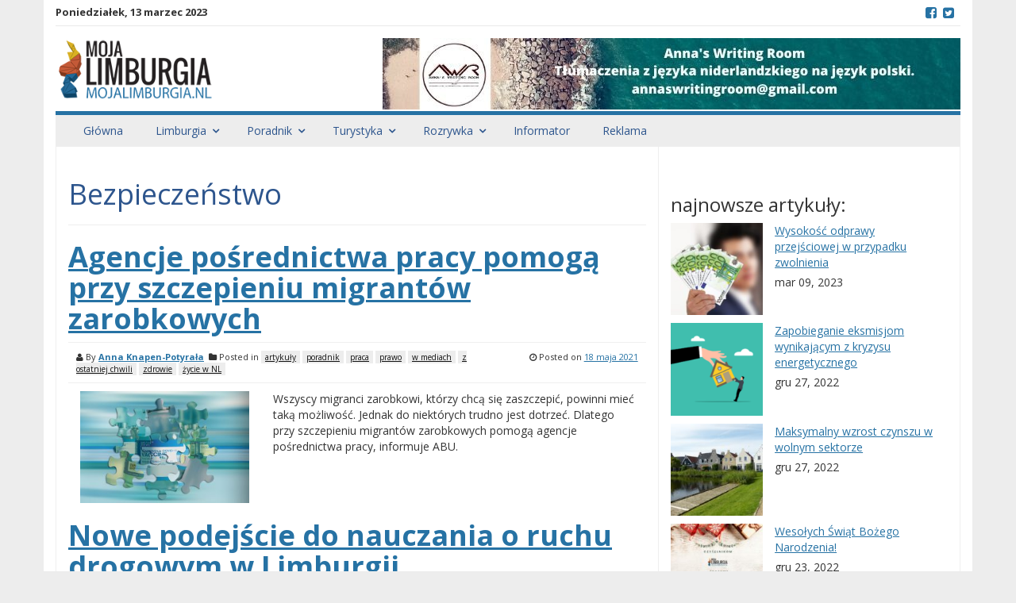

--- FILE ---
content_type: text/html; charset=UTF-8
request_url: https://mojalimburgia.nl/tag/bezpieczenstwo/
body_size: 13814
content:
<!DOCTYPE html>
<html lang="pl-PL"
xmlns:fb="http://ogp.me/ns/fb#">
<head>
<meta charset="UTF-8">
<meta name="viewport" content="width=device-width, initial-scale=1">
<link rel="profile" href="http://gmpg.org/xfn/11">
<link rel="pingback" href="https://mojalimburgia.nl/xmlrpc.php">
<meta name='robots' content='index, follow, max-image-preview:large, max-snippet:-1, max-video-preview:-1' />
<!-- This site is optimized with the Yoast SEO plugin v20.2.1 - https://yoast.com/wordpress/plugins/seo/ -->
<title>bezpieczeństwo - Moja Limburgia</title>
<link rel="canonical" href="https://mojalimburgia.nl/tag/bezpieczenstwo/" />
<meta property="og:locale" content="pl_PL" />
<meta property="og:type" content="article" />
<meta property="og:title" content="bezpieczeństwo - Moja Limburgia" />
<meta property="og:url" content="https://mojalimburgia.nl/tag/bezpieczenstwo/" />
<meta property="og:site_name" content="Moja Limburgia" />
<meta property="og:image" content="https://mojalimburgia.nl/wp-content/uploads/2017/12/limburgiaFB.jpg" />
<meta property="og:image:width" content="300" />
<meta property="og:image:height" content="300" />
<meta property="og:image:type" content="image/jpeg" />
<meta name="twitter:card" content="summary_large_image" />
<meta name="twitter:site" content="@mojalimburgia" />
<script type="application/ld+json" class="yoast-schema-graph">{"@context":"https://schema.org","@graph":[{"@type":"CollectionPage","@id":"https://mojalimburgia.nl/tag/bezpieczenstwo/","url":"https://mojalimburgia.nl/tag/bezpieczenstwo/","name":"bezpieczeństwo - Moja Limburgia","isPartOf":{"@id":"https://mojalimburgia.nl/#website"},"primaryImageOfPage":{"@id":"https://mojalimburgia.nl/tag/bezpieczenstwo/#primaryimage"},"image":{"@id":"https://mojalimburgia.nl/tag/bezpieczenstwo/#primaryimage"},"thumbnailUrl":"https://mojalimburgia.nl/wp-content/uploads/2021/05/vaccine-6109178_1920.jpg","breadcrumb":{"@id":"https://mojalimburgia.nl/tag/bezpieczenstwo/#breadcrumb"},"inLanguage":"pl-PL"},{"@type":"ImageObject","inLanguage":"pl-PL","@id":"https://mojalimburgia.nl/tag/bezpieczenstwo/#primaryimage","url":"https://mojalimburgia.nl/wp-content/uploads/2021/05/vaccine-6109178_1920.jpg","contentUrl":"https://mojalimburgia.nl/wp-content/uploads/2021/05/vaccine-6109178_1920.jpg","width":1920,"height":1278},{"@type":"BreadcrumbList","@id":"https://mojalimburgia.nl/tag/bezpieczenstwo/#breadcrumb","itemListElement":[{"@type":"ListItem","position":1,"name":"Strona główna","item":"https://mojalimburgia.nl/"},{"@type":"ListItem","position":2,"name":"bezpieczeństwo"}]},{"@type":"WebSite","@id":"https://mojalimburgia.nl/#website","url":"https://mojalimburgia.nl/","name":"Moja Limburgia","description":"Polska strona Limburgii","publisher":{"@id":"https://mojalimburgia.nl/#organization"},"potentialAction":[{"@type":"SearchAction","target":{"@type":"EntryPoint","urlTemplate":"https://mojalimburgia.nl/?s={search_term_string}"},"query-input":"required name=search_term_string"}],"inLanguage":"pl-PL"},{"@type":"Organization","@id":"https://mojalimburgia.nl/#organization","name":"Moja Limburgia","url":"https://mojalimburgia.nl/","logo":{"@type":"ImageObject","inLanguage":"pl-PL","@id":"https://mojalimburgia.nl/#/schema/logo/image/","url":"https://mojalimburgia.nl/wp-content/uploads/2017/12/limburgiaLogo.png","contentUrl":"https://mojalimburgia.nl/wp-content/uploads/2017/12/limburgiaLogo.png","width":240,"height":92,"caption":"Moja Limburgia"},"image":{"@id":"https://mojalimburgia.nl/#/schema/logo/image/"},"sameAs":["https://www.facebook.com/MojaLimburgia/","https://twitter.com/mojalimburgia"]}]}</script>
<!-- / Yoast SEO plugin. -->
<link rel='dns-prefetch' href='//ws.sharethis.com' />
<link rel='dns-prefetch' href='//fonts.googleapis.com' />
<link rel="alternate" type="application/rss+xml" title="Moja Limburgia &raquo; Kanał z wpisami" href="https://mojalimburgia.nl/feed/" />
<link rel="alternate" type="application/rss+xml" title="Moja Limburgia &raquo; Kanał z komentarzami" href="https://mojalimburgia.nl/comments/feed/" />
<link rel="alternate" type="application/rss+xml" title="Moja Limburgia &raquo; Kanał z wpisami otagowanymi jako bezpieczeństwo" href="https://mojalimburgia.nl/tag/bezpieczenstwo/feed/" />
<!-- This site uses the Google Analytics by MonsterInsights plugin v8.12.1 - Using Analytics tracking - https://www.monsterinsights.com/ -->
<script
src="//www.googletagmanager.com/gtag/js?id=UA-152852604-1"  data-cfasync="false" data-wpfc-render="false" type="text/javascript" async></script>
<script data-cfasync="false" data-wpfc-render="false" type="text/javascript">
var mi_version = '8.12.1';
var mi_track_user = true;
var mi_no_track_reason = '';
var disableStrs = [
'ga-disable-UA-152852604-1',
];
/* Function to detect opted out users */
function __gtagTrackerIsOptedOut() {
for (var index = 0; index < disableStrs.length; index++) {
if (document.cookie.indexOf(disableStrs[index] + '=true') > -1) {
return true;
}
}
return false;
}
/* Disable tracking if the opt-out cookie exists. */
if (__gtagTrackerIsOptedOut()) {
for (var index = 0; index < disableStrs.length; index++) {
window[disableStrs[index]] = true;
}
}
/* Opt-out function */
function __gtagTrackerOptout() {
for (var index = 0; index < disableStrs.length; index++) {
document.cookie = disableStrs[index] + '=true; expires=Thu, 31 Dec 2099 23:59:59 UTC; path=/';
window[disableStrs[index]] = true;
}
}
if ('undefined' === typeof gaOptout) {
function gaOptout() {
__gtagTrackerOptout();
}
}
window.dataLayer = window.dataLayer || [];
window.MonsterInsightsDualTracker = {
helpers: {},
trackers: {},
};
if (mi_track_user) {
function __gtagDataLayer() {
dataLayer.push(arguments);
}
function __gtagTracker(type, name, parameters) {
if (!parameters) {
parameters = {};
}
if (parameters.send_to) {
__gtagDataLayer.apply(null, arguments);
return;
}
if (type === 'event') {
parameters.send_to = monsterinsights_frontend.ua;
__gtagDataLayer(type, name, parameters);
} else {
__gtagDataLayer.apply(null, arguments);
}
}
__gtagTracker('js', new Date());
__gtagTracker('set', {
'developer_id.dZGIzZG': true,
});
__gtagTracker('config', 'UA-152852604-1', {"forceSSL":"true"} );
window.gtag = __gtagTracker;										(function () {
/* https://developers.google.com/analytics/devguides/collection/analyticsjs/ */
/* ga and __gaTracker compatibility shim. */
var noopfn = function () {
return null;
};
var newtracker = function () {
return new Tracker();
};
var Tracker = function () {
return null;
};
var p = Tracker.prototype;
p.get = noopfn;
p.set = noopfn;
p.send = function () {
var args = Array.prototype.slice.call(arguments);
args.unshift('send');
__gaTracker.apply(null, args);
};
var __gaTracker = function () {
var len = arguments.length;
if (len === 0) {
return;
}
var f = arguments[len - 1];
if (typeof f !== 'object' || f === null || typeof f.hitCallback !== 'function') {
if ('send' === arguments[0]) {
var hitConverted, hitObject = false, action;
if ('event' === arguments[1]) {
if ('undefined' !== typeof arguments[3]) {
hitObject = {
'eventAction': arguments[3],
'eventCategory': arguments[2],
'eventLabel': arguments[4],
'value': arguments[5] ? arguments[5] : 1,
}
}
}
if ('pageview' === arguments[1]) {
if ('undefined' !== typeof arguments[2]) {
hitObject = {
'eventAction': 'page_view',
'page_path': arguments[2],
}
}
}
if (typeof arguments[2] === 'object') {
hitObject = arguments[2];
}
if (typeof arguments[5] === 'object') {
Object.assign(hitObject, arguments[5]);
}
if ('undefined' !== typeof arguments[1].hitType) {
hitObject = arguments[1];
if ('pageview' === hitObject.hitType) {
hitObject.eventAction = 'page_view';
}
}
if (hitObject) {
action = 'timing' === arguments[1].hitType ? 'timing_complete' : hitObject.eventAction;
hitConverted = mapArgs(hitObject);
__gtagTracker('event', action, hitConverted);
}
}
return;
}
function mapArgs(args) {
var arg, hit = {};
var gaMap = {
'eventCategory': 'event_category',
'eventAction': 'event_action',
'eventLabel': 'event_label',
'eventValue': 'event_value',
'nonInteraction': 'non_interaction',
'timingCategory': 'event_category',
'timingVar': 'name',
'timingValue': 'value',
'timingLabel': 'event_label',
'page': 'page_path',
'location': 'page_location',
'title': 'page_title',
};
for (arg in args) {
if (!(!args.hasOwnProperty(arg) || !gaMap.hasOwnProperty(arg))) {
hit[gaMap[arg]] = args[arg];
} else {
hit[arg] = args[arg];
}
}
return hit;
}
try {
f.hitCallback();
} catch (ex) {
}
};
__gaTracker.create = newtracker;
__gaTracker.getByName = newtracker;
__gaTracker.getAll = function () {
return [];
};
__gaTracker.remove = noopfn;
__gaTracker.loaded = true;
window['__gaTracker'] = __gaTracker;
})();
} else {
console.log("");
(function () {
function __gtagTracker() {
return null;
}
window['__gtagTracker'] = __gtagTracker;
window['gtag'] = __gtagTracker;
})();
}
</script>
<!-- / Google Analytics by MonsterInsights -->
<script type="text/javascript">
window._wpemojiSettings = {"baseUrl":"https:\/\/s.w.org\/images\/core\/emoji\/14.0.0\/72x72\/","ext":".png","svgUrl":"https:\/\/s.w.org\/images\/core\/emoji\/14.0.0\/svg\/","svgExt":".svg","source":{"concatemoji":"https:\/\/mojalimburgia.nl\/wp-includes\/js\/wp-emoji-release.min.js?ver=6.1.1"}};
/*! This file is auto-generated */
!function(e,a,t){var n,r,o,i=a.createElement("canvas"),p=i.getContext&&i.getContext("2d");function s(e,t){var a=String.fromCharCode,e=(p.clearRect(0,0,i.width,i.height),p.fillText(a.apply(this,e),0,0),i.toDataURL());return p.clearRect(0,0,i.width,i.height),p.fillText(a.apply(this,t),0,0),e===i.toDataURL()}function c(e){var t=a.createElement("script");t.src=e,t.defer=t.type="text/javascript",a.getElementsByTagName("head")[0].appendChild(t)}for(o=Array("flag","emoji"),t.supports={everything:!0,everythingExceptFlag:!0},r=0;r<o.length;r++)t.supports[o[r]]=function(e){if(p&&p.fillText)switch(p.textBaseline="top",p.font="600 32px Arial",e){case"flag":return s([127987,65039,8205,9895,65039],[127987,65039,8203,9895,65039])?!1:!s([55356,56826,55356,56819],[55356,56826,8203,55356,56819])&&!s([55356,57332,56128,56423,56128,56418,56128,56421,56128,56430,56128,56423,56128,56447],[55356,57332,8203,56128,56423,8203,56128,56418,8203,56128,56421,8203,56128,56430,8203,56128,56423,8203,56128,56447]);case"emoji":return!s([129777,127995,8205,129778,127999],[129777,127995,8203,129778,127999])}return!1}(o[r]),t.supports.everything=t.supports.everything&&t.supports[o[r]],"flag"!==o[r]&&(t.supports.everythingExceptFlag=t.supports.everythingExceptFlag&&t.supports[o[r]]);t.supports.everythingExceptFlag=t.supports.everythingExceptFlag&&!t.supports.flag,t.DOMReady=!1,t.readyCallback=function(){t.DOMReady=!0},t.supports.everything||(n=function(){t.readyCallback()},a.addEventListener?(a.addEventListener("DOMContentLoaded",n,!1),e.addEventListener("load",n,!1)):(e.attachEvent("onload",n),a.attachEvent("onreadystatechange",function(){"complete"===a.readyState&&t.readyCallback()})),(e=t.source||{}).concatemoji?c(e.concatemoji):e.wpemoji&&e.twemoji&&(c(e.twemoji),c(e.wpemoji)))}(window,document,window._wpemojiSettings);
</script>
<!-- mojalimburgia.nl is managing ads with Advanced Ads --><script data-wpfc-render="false" id="mojal-ready">
window.advanced_ads_ready=function(e,a){a=a||"complete";var d=function(e){return"interactive"===a?"loading"!==e:"complete"===e};d(document.readyState)?e():document.addEventListener("readystatechange",(function(a){d(a.target.readyState)&&e()}),{once:"interactive"===a})},window.advanced_ads_ready_queue=window.advanced_ads_ready_queue||[];		</script>
<style type="text/css">
img.wp-smiley,
img.emoji {
display: inline !important;
border: none !important;
box-shadow: none !important;
height: 1em !important;
width: 1em !important;
margin: 0 0.07em !important;
vertical-align: -0.1em !important;
background: none !important;
padding: 0 !important;
}
</style>
<!-- <link rel='stylesheet' id='wp-block-library-css' href='https://mojalimburgia.nl/wp-includes/css/dist/block-library/style.min.css?ver=6.1.1' type='text/css' media='all' /> -->
<!-- <link rel='stylesheet' id='classic-theme-styles-css' href='https://mojalimburgia.nl/wp-includes/css/classic-themes.min.css?ver=1' type='text/css' media='all' /> -->
<link rel="stylesheet" type="text/css" href="//mojalimburgia.nl/wp-content/cache/wpfc-minified/lkyfccd9/c3y65.css" media="all"/>
<style id='global-styles-inline-css' type='text/css'>
body{--wp--preset--color--black: #000000;--wp--preset--color--cyan-bluish-gray: #abb8c3;--wp--preset--color--white: #ffffff;--wp--preset--color--pale-pink: #f78da7;--wp--preset--color--vivid-red: #cf2e2e;--wp--preset--color--luminous-vivid-orange: #ff6900;--wp--preset--color--luminous-vivid-amber: #fcb900;--wp--preset--color--light-green-cyan: #7bdcb5;--wp--preset--color--vivid-green-cyan: #00d084;--wp--preset--color--pale-cyan-blue: #8ed1fc;--wp--preset--color--vivid-cyan-blue: #0693e3;--wp--preset--color--vivid-purple: #9b51e0;--wp--preset--gradient--vivid-cyan-blue-to-vivid-purple: linear-gradient(135deg,rgba(6,147,227,1) 0%,rgb(155,81,224) 100%);--wp--preset--gradient--light-green-cyan-to-vivid-green-cyan: linear-gradient(135deg,rgb(122,220,180) 0%,rgb(0,208,130) 100%);--wp--preset--gradient--luminous-vivid-amber-to-luminous-vivid-orange: linear-gradient(135deg,rgba(252,185,0,1) 0%,rgba(255,105,0,1) 100%);--wp--preset--gradient--luminous-vivid-orange-to-vivid-red: linear-gradient(135deg,rgba(255,105,0,1) 0%,rgb(207,46,46) 100%);--wp--preset--gradient--very-light-gray-to-cyan-bluish-gray: linear-gradient(135deg,rgb(238,238,238) 0%,rgb(169,184,195) 100%);--wp--preset--gradient--cool-to-warm-spectrum: linear-gradient(135deg,rgb(74,234,220) 0%,rgb(151,120,209) 20%,rgb(207,42,186) 40%,rgb(238,44,130) 60%,rgb(251,105,98) 80%,rgb(254,248,76) 100%);--wp--preset--gradient--blush-light-purple: linear-gradient(135deg,rgb(255,206,236) 0%,rgb(152,150,240) 100%);--wp--preset--gradient--blush-bordeaux: linear-gradient(135deg,rgb(254,205,165) 0%,rgb(254,45,45) 50%,rgb(107,0,62) 100%);--wp--preset--gradient--luminous-dusk: linear-gradient(135deg,rgb(255,203,112) 0%,rgb(199,81,192) 50%,rgb(65,88,208) 100%);--wp--preset--gradient--pale-ocean: linear-gradient(135deg,rgb(255,245,203) 0%,rgb(182,227,212) 50%,rgb(51,167,181) 100%);--wp--preset--gradient--electric-grass: linear-gradient(135deg,rgb(202,248,128) 0%,rgb(113,206,126) 100%);--wp--preset--gradient--midnight: linear-gradient(135deg,rgb(2,3,129) 0%,rgb(40,116,252) 100%);--wp--preset--duotone--dark-grayscale: url('#wp-duotone-dark-grayscale');--wp--preset--duotone--grayscale: url('#wp-duotone-grayscale');--wp--preset--duotone--purple-yellow: url('#wp-duotone-purple-yellow');--wp--preset--duotone--blue-red: url('#wp-duotone-blue-red');--wp--preset--duotone--midnight: url('#wp-duotone-midnight');--wp--preset--duotone--magenta-yellow: url('#wp-duotone-magenta-yellow');--wp--preset--duotone--purple-green: url('#wp-duotone-purple-green');--wp--preset--duotone--blue-orange: url('#wp-duotone-blue-orange');--wp--preset--font-size--small: 13px;--wp--preset--font-size--medium: 20px;--wp--preset--font-size--large: 36px;--wp--preset--font-size--x-large: 42px;--wp--preset--spacing--20: 0.44rem;--wp--preset--spacing--30: 0.67rem;--wp--preset--spacing--40: 1rem;--wp--preset--spacing--50: 1.5rem;--wp--preset--spacing--60: 2.25rem;--wp--preset--spacing--70: 3.38rem;--wp--preset--spacing--80: 5.06rem;}:where(.is-layout-flex){gap: 0.5em;}body .is-layout-flow > .alignleft{float: left;margin-inline-start: 0;margin-inline-end: 2em;}body .is-layout-flow > .alignright{float: right;margin-inline-start: 2em;margin-inline-end: 0;}body .is-layout-flow > .aligncenter{margin-left: auto !important;margin-right: auto !important;}body .is-layout-constrained > .alignleft{float: left;margin-inline-start: 0;margin-inline-end: 2em;}body .is-layout-constrained > .alignright{float: right;margin-inline-start: 2em;margin-inline-end: 0;}body .is-layout-constrained > .aligncenter{margin-left: auto !important;margin-right: auto !important;}body .is-layout-constrained > :where(:not(.alignleft):not(.alignright):not(.alignfull)){max-width: var(--wp--style--global--content-size);margin-left: auto !important;margin-right: auto !important;}body .is-layout-constrained > .alignwide{max-width: var(--wp--style--global--wide-size);}body .is-layout-flex{display: flex;}body .is-layout-flex{flex-wrap: wrap;align-items: center;}body .is-layout-flex > *{margin: 0;}:where(.wp-block-columns.is-layout-flex){gap: 2em;}.has-black-color{color: var(--wp--preset--color--black) !important;}.has-cyan-bluish-gray-color{color: var(--wp--preset--color--cyan-bluish-gray) !important;}.has-white-color{color: var(--wp--preset--color--white) !important;}.has-pale-pink-color{color: var(--wp--preset--color--pale-pink) !important;}.has-vivid-red-color{color: var(--wp--preset--color--vivid-red) !important;}.has-luminous-vivid-orange-color{color: var(--wp--preset--color--luminous-vivid-orange) !important;}.has-luminous-vivid-amber-color{color: var(--wp--preset--color--luminous-vivid-amber) !important;}.has-light-green-cyan-color{color: var(--wp--preset--color--light-green-cyan) !important;}.has-vivid-green-cyan-color{color: var(--wp--preset--color--vivid-green-cyan) !important;}.has-pale-cyan-blue-color{color: var(--wp--preset--color--pale-cyan-blue) !important;}.has-vivid-cyan-blue-color{color: var(--wp--preset--color--vivid-cyan-blue) !important;}.has-vivid-purple-color{color: var(--wp--preset--color--vivid-purple) !important;}.has-black-background-color{background-color: var(--wp--preset--color--black) !important;}.has-cyan-bluish-gray-background-color{background-color: var(--wp--preset--color--cyan-bluish-gray) !important;}.has-white-background-color{background-color: var(--wp--preset--color--white) !important;}.has-pale-pink-background-color{background-color: var(--wp--preset--color--pale-pink) !important;}.has-vivid-red-background-color{background-color: var(--wp--preset--color--vivid-red) !important;}.has-luminous-vivid-orange-background-color{background-color: var(--wp--preset--color--luminous-vivid-orange) !important;}.has-luminous-vivid-amber-background-color{background-color: var(--wp--preset--color--luminous-vivid-amber) !important;}.has-light-green-cyan-background-color{background-color: var(--wp--preset--color--light-green-cyan) !important;}.has-vivid-green-cyan-background-color{background-color: var(--wp--preset--color--vivid-green-cyan) !important;}.has-pale-cyan-blue-background-color{background-color: var(--wp--preset--color--pale-cyan-blue) !important;}.has-vivid-cyan-blue-background-color{background-color: var(--wp--preset--color--vivid-cyan-blue) !important;}.has-vivid-purple-background-color{background-color: var(--wp--preset--color--vivid-purple) !important;}.has-black-border-color{border-color: var(--wp--preset--color--black) !important;}.has-cyan-bluish-gray-border-color{border-color: var(--wp--preset--color--cyan-bluish-gray) !important;}.has-white-border-color{border-color: var(--wp--preset--color--white) !important;}.has-pale-pink-border-color{border-color: var(--wp--preset--color--pale-pink) !important;}.has-vivid-red-border-color{border-color: var(--wp--preset--color--vivid-red) !important;}.has-luminous-vivid-orange-border-color{border-color: var(--wp--preset--color--luminous-vivid-orange) !important;}.has-luminous-vivid-amber-border-color{border-color: var(--wp--preset--color--luminous-vivid-amber) !important;}.has-light-green-cyan-border-color{border-color: var(--wp--preset--color--light-green-cyan) !important;}.has-vivid-green-cyan-border-color{border-color: var(--wp--preset--color--vivid-green-cyan) !important;}.has-pale-cyan-blue-border-color{border-color: var(--wp--preset--color--pale-cyan-blue) !important;}.has-vivid-cyan-blue-border-color{border-color: var(--wp--preset--color--vivid-cyan-blue) !important;}.has-vivid-purple-border-color{border-color: var(--wp--preset--color--vivid-purple) !important;}.has-vivid-cyan-blue-to-vivid-purple-gradient-background{background: var(--wp--preset--gradient--vivid-cyan-blue-to-vivid-purple) !important;}.has-light-green-cyan-to-vivid-green-cyan-gradient-background{background: var(--wp--preset--gradient--light-green-cyan-to-vivid-green-cyan) !important;}.has-luminous-vivid-amber-to-luminous-vivid-orange-gradient-background{background: var(--wp--preset--gradient--luminous-vivid-amber-to-luminous-vivid-orange) !important;}.has-luminous-vivid-orange-to-vivid-red-gradient-background{background: var(--wp--preset--gradient--luminous-vivid-orange-to-vivid-red) !important;}.has-very-light-gray-to-cyan-bluish-gray-gradient-background{background: var(--wp--preset--gradient--very-light-gray-to-cyan-bluish-gray) !important;}.has-cool-to-warm-spectrum-gradient-background{background: var(--wp--preset--gradient--cool-to-warm-spectrum) !important;}.has-blush-light-purple-gradient-background{background: var(--wp--preset--gradient--blush-light-purple) !important;}.has-blush-bordeaux-gradient-background{background: var(--wp--preset--gradient--blush-bordeaux) !important;}.has-luminous-dusk-gradient-background{background: var(--wp--preset--gradient--luminous-dusk) !important;}.has-pale-ocean-gradient-background{background: var(--wp--preset--gradient--pale-ocean) !important;}.has-electric-grass-gradient-background{background: var(--wp--preset--gradient--electric-grass) !important;}.has-midnight-gradient-background{background: var(--wp--preset--gradient--midnight) !important;}.has-small-font-size{font-size: var(--wp--preset--font-size--small) !important;}.has-medium-font-size{font-size: var(--wp--preset--font-size--medium) !important;}.has-large-font-size{font-size: var(--wp--preset--font-size--large) !important;}.has-x-large-font-size{font-size: var(--wp--preset--font-size--x-large) !important;}
.wp-block-navigation a:where(:not(.wp-element-button)){color: inherit;}
:where(.wp-block-columns.is-layout-flex){gap: 2em;}
.wp-block-pullquote{font-size: 1.5em;line-height: 1.6;}
</style>
<!-- <link rel='stylesheet' id='awesome-weather-css' href='https://mojalimburgia.nl/wp-content/plugins/awesome-weather/awesome-weather.css?ver=6.1.1' type='text/css' media='all' /> -->
<link rel="stylesheet" type="text/css" href="//mojalimburgia.nl/wp-content/cache/wpfc-minified/2engmll5/g4zrw.css" media="all"/>
<style id='awesome-weather-inline-css' type='text/css'>
.awesome-weather-wrap { font-family: 'Open Sans', sans-serif; font-weight: 400; font-size: 14px; line-height: 14px; }
</style>
<link rel='stylesheet' id='opensans-googlefont-css' href='//fonts.googleapis.com/css?family=Open+Sans%3A400&#038;ver=6.1.1' type='text/css' media='all' />
<!-- <link rel='stylesheet' id='contact-form-7-css' href='https://mojalimburgia.nl/wp-content/plugins/contact-form-7/includes/css/styles.css?ver=5.7.4' type='text/css' media='all' /> -->
<!-- <link rel='stylesheet' id='wpsl-styles-css' href='https://mojalimburgia.nl/wp-content/plugins/wp-store-locator/css/styles.min.css?ver=2.2.236' type='text/css' media='all' /> -->
<link rel="stylesheet" type="text/css" href="//mojalimburgia.nl/wp-content/cache/wpfc-minified/moz0s1cg/6kmxc.css" media="all"/>
<link rel='stylesheet' id='smart-magazine-google-font-css' href='//fonts.googleapis.com/css?family=Open+Sans%3A300%2C300i%2C400%2C400i%2C600%2C600i%2C700%2C800&#038;subset=latin-ext&#038;ver=6.1.1' type='text/css' media='all' />
<!-- <link rel='stylesheet' id='smart-magazine-bootstrap-css' href='https://mojalimburgia.nl/wp-content/themes/limburgia/assets/css/bootstrap.min.css?ver=6.1.1' type='text/css' media='all' /> -->
<!-- <link rel='stylesheet' id='smart-magazine-font-awesome-css' href='https://mojalimburgia.nl/wp-content/themes/limburgia/assets/font-awesome/css/font-awesome.min.css?ver=6.1.1' type='text/css' media='all' /> -->
<!-- <link rel='stylesheet' id='smart-magazine-superfish-css' href='https://mojalimburgia.nl/wp-content/themes/limburgia/assets/js/superfish/css/superfish.css?ver=6.1.1' type='text/css' media='all' /> -->
<!-- <link rel='stylesheet' id='smart-magazine-style-css' href='https://mojalimburgia.nl/wp-content/themes/limburgia/style.css?14&#038;ver=6.1.1' type='text/css' media='all' /> -->
<link rel="stylesheet" type="text/css" href="//mojalimburgia.nl/wp-content/cache/wpfc-minified/kqfxiosn/g4zrw.css" media="all"/>
<script src='//mojalimburgia.nl/wp-content/cache/wpfc-minified/mbu9kux3/e1800.js' type="text/javascript"></script>
<!-- <script type='text/javascript' src='https://mojalimburgia.nl/wp-content/plugins/google-analytics-for-wordpress/assets/js/frontend-gtag.min.js?ver=8.12.1' id='monsterinsights-frontend-script-js'></script> -->
<script data-cfasync="false" data-wpfc-render="false" type="text/javascript" id='monsterinsights-frontend-script-js-extra'>/* <![CDATA[ */
var monsterinsights_frontend = {"js_events_tracking":"true","download_extensions":"doc,pdf,ppt,zip,xls,docx,pptx,xlsx","inbound_paths":"[]","home_url":"https:\/\/mojalimburgia.nl","hash_tracking":"false","ua":"UA-152852604-1","v4_id":""};/* ]]> */
</script>
<script src='//mojalimburgia.nl/wp-content/cache/wpfc-minified/deffhp4z/e1800.js' type="text/javascript"></script>
<!-- <script type='text/javascript' src='https://mojalimburgia.nl/wp-includes/js/jquery/jquery.min.js?ver=3.6.1' id='jquery-core-js'></script> -->
<!-- <script type='text/javascript' src='https://mojalimburgia.nl/wp-includes/js/jquery/jquery-migrate.min.js?ver=3.3.2' id='jquery-migrate-js'></script> -->
<script id='st_insights_js' type='text/javascript' src='https://ws.sharethis.com/button/st_insights.js?publisher=4d48b7c5-0ae3-43d4-bfbe-3ff8c17a8ae6&#038;product=simpleshare&#038;ver=8.4.6' id='ssba-sharethis-js'></script>
<script src='//mojalimburgia.nl/wp-content/cache/wpfc-minified/r545qvz/g4zrw.js' type="text/javascript"></script>
<!-- <script type='text/javascript' src='https://mojalimburgia.nl/wp-content/themes/limburgia/assets/js/modernizr.custom.js?ver=20150615' id='smart-magazine-modernizr-js'></script> -->
<!-- <script type='text/javascript' src='https://mojalimburgia.nl/wp-content/themes/limburgia/assets/js/jquery.easing.js?ver=20150615' id='smart-magazine-easing-js'></script> -->
<!-- <script type='text/javascript' src='https://mojalimburgia.nl/wp-content/themes/limburgia/assets/js/jquery.hoverIntent.js?ver=20150615' id='smart-magazine-hoverIntent-js'></script> -->
<!-- <script type='text/javascript' src='https://mojalimburgia.nl/wp-content/themes/limburgia/assets/js/superfish/js/superfish.js?ver=20150615' id='smart-magazine-superfish-js'></script> -->
<!-- <script type='text/javascript' src='https://mojalimburgia.nl/wp-content/themes/limburgia/assets/js/script.js?ver=20150615' id='smart-magazine-script-js'></script> -->
<link rel="https://api.w.org/" href="https://mojalimburgia.nl/wp-json/" /><link rel="alternate" type="application/json" href="https://mojalimburgia.nl/wp-json/wp/v2/tags/1726" /><link rel="EditURI" type="application/rsd+xml" title="RSD" href="https://mojalimburgia.nl/xmlrpc.php?rsd" />
<link rel="wlwmanifest" type="application/wlwmanifest+xml" href="https://mojalimburgia.nl/wp-includes/wlwmanifest.xml" />
<meta name="generator" content="WordPress 6.1.1" />
<meta property="fb:app_id" content="154274231862985"/>  <style type="text/css">
.main_nav, .main_nav .sf-menu .sub-menu{    border-top: 5px solid #2672a4;}
.main_nav .sf-menu .sub-menu:before{
border-bottom-color: #2672a4;
}
.byline .cat-links a, .gum_post_data ul li.cat, .gum_post_block_meta ul li.cat, .gum_post_block_meta ul li.cat{
background: #2672a4;
color: #111111;
}
.gum_post_data ul li.cat a, .gum_post_block_meta ul li.cat a, .gum_post_block_meta ul li.cat a{
color: #111111;
}
</style>
<style type="text/css">.wpa-field--website_address, .adverts-field-name-website_address { display: none !important }</style><link rel="icon" href="https://mojalimburgia.nl/wp-content/uploads/2017/01/cropped-ico-150x150.png" sizes="32x32" />
<link rel="icon" href="https://mojalimburgia.nl/wp-content/uploads/2017/01/cropped-ico-300x300.png" sizes="192x192" />
<link rel="apple-touch-icon" href="https://mojalimburgia.nl/wp-content/uploads/2017/01/cropped-ico-300x300.png" />
<meta name="msapplication-TileImage" content="https://mojalimburgia.nl/wp-content/uploads/2017/01/cropped-ico-300x300.png" />
</head>
<body class="archive tag tag-bezpieczenstwo tag-1726 aa-prefix-mojal-">
<header class="main-header">
<div class="container">
<div class="top_bar">
<nav class="top_nav col-sm-8 hidden-xs">
<div class="topdate">poniedziałek, 13 marzec 2023</div>
<div id="top-menu" class="sf-menu"><ul>
<li class="page_item page-item-2280"><a href="https://mojalimburgia.nl/reklama-na-portalu-moja-limburgia/">#2280 (bez tytułu)</a></li>
<li class="page_item page-item-1399"><a href="https://mojalimburgia.nl/account/">Account</a></li>
<li class="page_item page-item-1516"><a href="https://mojalimburgia.nl/annas-writing-room-main/">Anna&#8217;s Writing Room</a></li>
<li class="page_item page-item-1435"><a href="https://mojalimburgia.nl/cennik-ogloszen/">Cennik ogłoszeń</a></li>
<li class="page_item page-item-1536"><a href="https://mojalimburgia.nl/annas-writing-room-contact-kontakt/">Contact/Kontakt</a></li>
<li class="page_item page-item-462"><a href="https://mojalimburgia.nl/cookies/">Cookies</a></li>
<li class="page_item page-item-1390"><a href="https://mojalimburgia.nl/dodaj-ogloszenie-plaats-advertentie/">Dodaj ogłoszenie/Plaats advertentie</a></li>
<li class="page_item page-item-777"><a href="https://mojalimburgia.nl/informator/">Informator</a></li>
<li class="page_item page-item-455"><a href="https://mojalimburgia.nl/kontakt/">Kontakt</a></li>
<li class="page_item page-item-1439"><a href="https://mojalimburgia.nl/login-customizer/">Login Customizer</a></li>
<li class="page_item page-item-453"><a href="https://mojalimburgia.nl/o-nas/">O nas</a></li>
<li class="page_item page-item-1528"><a href="https://mojalimburgia.nl/annas-writing-room-offerte-oferta/">Offerte/Oferta</a></li>
<li class="page_item page-item-257 page_item_has_children"><a href="https://mojalimburgia.nl/ogloszenia-advertenties/">Ogłoszenia/Advertenties</a>
<ul class='children'>
<li class="page_item page-item-258"><a href="https://mojalimburgia.nl/ogloszenia-advertenties/add/">Dodaj ogłoszenie/Plaats advertentie</a></li>
<li class="page_item page-item-259"><a href="https://mojalimburgia.nl/ogloszenia-advertenties/twoje-ogloszenia-uw-advertenties/">Twoje ogłoszenia/Uw advertenties</a></li>
</ul>
</li>
<li class="page_item page-item-151 page_item_has_children"><a href="https://mojalimburgia.nl/ogloszeniaadvertenties/">Ogłoszenia/Advertenties</a>
<ul class='children'>
<li class="page_item page-item-155"><a href="https://mojalimburgia.nl/ogloszeniaadvertenties/dodaj-ogloszenieplaats-advertentie/">Dodaj ogłoszenie/Plaats advertentie</a></li>
<li class="page_item page-item-154"><a href="https://mojalimburgia.nl/ogloszeniaadvertenties/edytuj-ogloszenie/">edytuj ogłoszenie</a></li>
<li class="page_item page-item-153"><a href="https://mojalimburgia.nl/ogloszeniaadvertenties/odpowiedz-na-ogloszenie/">odpowiedz na ogłoszenie</a></li>
</ul>
</li>
<li class="page_item page-item-1526"><a href="https://mojalimburgia.nl/annas-writing-room-over-firma-o-firmie/">Over firma/O firmie</a></li>
<li class="page_item page-item-1522"><a href="https://mojalimburgia.nl/annas-writing-room-over-mij-o-mnie/">Over mij/O mnie</a></li>
<li class="page_item page-item-284"><a href="https://mojalimburgia.nl/polityka-prywatnosci/">Polityka prywatności/Privacybeleid</a></li>
<li class="page_item page-item-460"><a href="https://mojalimburgia.nl/projekt-i-realizacja/">Projekt i realizacja</a></li>
<li class="page_item page-item-182"><a href="https://mojalimburgia.nl/redakcja/">Redakcja</a></li>
<li class="page_item page-item-464"><a href="https://mojalimburgia.nl/regulamin/">Regulamin portalu</a></li>
<li class="page_item page-item-184"><a href="https://mojalimburgia.nl/reklama/">Reklama</a></li>
<li class="page_item page-item-6"><a href="https://mojalimburgia.nl/">Strona główna</a></li>
<li class="page_item page-item-1531"><a href="https://mojalimburgia.nl/annas-writing-room-tarieven-cennik/">Tarieven/Cennik</a></li>
<li class="page_item page-item-457"><a href="https://mojalimburgia.nl/wspolpraca/">Współpraca</a></li>
<li class="page_item page-item-278"><a href="https://mojalimburgia.nl/wylaczenie-odpowiedzialnosci/">Wyłączenie odpowiedzialności/Disclaimer</a></li>
<li class="page_item page-item-1593"><a href="https://mojalimburgia.nl/zglaszanie-naduzyc-misbruik-melden/">Zgłaszanie nadużyć/Misbruik melden</a></li>
</ul></div>
</nav>
<nav class="social col-sm-4">
<ul>
<li class="facebook"><a target="_blank" href="https://www.facebook.com/MojaLimburgia/"><i class="fa fa-facebook-square"></i></a></li><li class="twitter"><a target="_blank" href="https://twitter.com/mojalimburgia"><i class="fa fa-twitter-square"></i></a></li>          </ul>
</nav>
<div class="clearfix"></div>
</div>
<!-- top_bar -->
</div>
<!-- container -->
<div class="clearfix"></div>
<div class="container">
<div class="logo">
<a href="https://mojalimburgia.nl/">
<img src="https://mojalimburgia.nl/wp-content/uploads/2017/12/limburgiaLogo.png" alt="" />			</a>
</div>
<div id="ad_con_h"><a href="https://mojalimburgia.nl/annas-writing-room-main/"><img src="https://mojalimburgia.nl/wp-content/uploads/2020/01/reklama-AWR.jpg" alt=""  width="728" height="90"   /></a>            </div>
</div><!-- container -->
</header>
<div class="nav_wrapper clearfix">
<div class="container">
<nav class="main_nav">
<a id="menu-icon" class="visible-xs mob_menu" href="#"><i class="fa fa-bars"></i></a>
<div class="menu-top-container"><ul id="primary-menu" class="sf-menu"><li id="menu-item-8" class="menu-item menu-item-type-post_type menu-item-object-page menu-item-home menu-item-8"><a href="https://mojalimburgia.nl/">Główna</a></li>
<li id="menu-item-12" class="menu-item menu-item-type-taxonomy menu-item-object-category menu-item-has-children menu-item-12"><a href="https://mojalimburgia.nl/category/artykuly/limburgia/">Limburgia</a>
<ul class="sub-menu">
<li id="menu-item-9" class="menu-item menu-item-type-taxonomy menu-item-object-category menu-item-9"><a href="https://mojalimburgia.nl/category/w-mediach/">W mediach</a></li>
<li id="menu-item-20" class="menu-item menu-item-type-taxonomy menu-item-object-category menu-item-20"><a href="https://mojalimburgia.nl/category/artykuly/limburgia/historia-limburgii/">Historia Limburgii</a></li>
<li id="menu-item-21" class="menu-item menu-item-type-taxonomy menu-item-object-category menu-item-21"><a href="https://mojalimburgia.nl/category/artykuly/limburgia/polacy-w-limburgii/">Polacy w Limburgii</a></li>
</ul>
</li>
<li id="menu-item-10" class="menu-item menu-item-type-taxonomy menu-item-object-category menu-item-has-children menu-item-10"><a href="https://mojalimburgia.nl/category/artykuly/poradnik/">Poradnik</a>
<ul class="sub-menu">
<li id="menu-item-26" class="menu-item menu-item-type-taxonomy menu-item-object-category menu-item-26"><a href="https://mojalimburgia.nl/category/artykuly/poradnik/praca/">praca</a></li>
<li id="menu-item-29" class="menu-item menu-item-type-taxonomy menu-item-object-category menu-item-29"><a href="https://mojalimburgia.nl/category/artykuly/poradnik/zycie-w-nl/">życie w NL</a></li>
<li id="menu-item-25" class="menu-item menu-item-type-taxonomy menu-item-object-category menu-item-25"><a href="https://mojalimburgia.nl/category/artykuly/poradnik/ekonomia/">ekonomia</a></li>
<li id="menu-item-27" class="menu-item menu-item-type-taxonomy menu-item-object-category menu-item-27"><a href="https://mojalimburgia.nl/category/artykuly/poradnik/prawo/">prawo</a></li>
<li id="menu-item-24" class="menu-item menu-item-type-taxonomy menu-item-object-category menu-item-24"><a href="https://mojalimburgia.nl/category/artykuly/poradnik/edukacja/">edukacja</a></li>
<li id="menu-item-28" class="menu-item menu-item-type-taxonomy menu-item-object-category menu-item-28"><a href="https://mojalimburgia.nl/category/artykuly/poradnik/zdrowie/">zdrowie</a></li>
<li id="menu-item-22" class="menu-item menu-item-type-taxonomy menu-item-object-category menu-item-22"><a href="https://mojalimburgia.nl/category/artykuly/poradnik/ciaza-i-porod/">ciąża i poród</a></li>
<li id="menu-item-23" class="menu-item menu-item-type-taxonomy menu-item-object-category menu-item-23"><a href="https://mojalimburgia.nl/category/artykuly/poradnik/dziecko/">dziecko</a></li>
</ul>
</li>
<li id="menu-item-11" class="menu-item menu-item-type-taxonomy menu-item-object-category menu-item-has-children menu-item-11"><a href="https://mojalimburgia.nl/category/artykuly/turystyka/">Turystyka</a>
<ul class="sub-menu">
<li id="menu-item-36" class="menu-item menu-item-type-taxonomy menu-item-object-category menu-item-36"><a href="https://mojalimburgia.nl/category/artykuly/turystyka/limburgia-turystyka/">limburgia</a></li>
<li id="menu-item-34" class="menu-item menu-item-type-taxonomy menu-item-object-category menu-item-34"><a href="https://mojalimburgia.nl/category/artykuly/turystyka/holandia-z-dzieckiem/">Holandia z dzieckiem</a></li>
<li id="menu-item-35" class="menu-item menu-item-type-taxonomy menu-item-object-category menu-item-35"><a href="https://mojalimburgia.nl/category/artykuly/turystyka/holandia-z-psem/">Holandia z psem</a></li>
</ul>
</li>
<li id="menu-item-13" class="menu-item menu-item-type-taxonomy menu-item-object-category menu-item-has-children menu-item-13"><a href="https://mojalimburgia.nl/category/artykuly/rozrywka/">Rozrywka</a>
<ul class="sub-menu">
<li id="menu-item-30" class="menu-item menu-item-type-taxonomy menu-item-object-category menu-item-30"><a href="https://mojalimburgia.nl/category/artykuly/rozrywka/imprezy-masowe/">imprezy masowe</a></li>
<li id="menu-item-31" class="menu-item menu-item-type-taxonomy menu-item-object-category menu-item-31"><a href="https://mojalimburgia.nl/category/artykuly/rozrywka/koncerty/">koncerty</a></li>
<li id="menu-item-32" class="menu-item menu-item-type-taxonomy menu-item-object-category menu-item-32"><a href="https://mojalimburgia.nl/category/artykuly/rozrywka/wydarzenia-kulturalne/">wydarzenia kulturalne</a></li>
<li id="menu-item-33" class="menu-item menu-item-type-taxonomy menu-item-object-category menu-item-33"><a href="https://mojalimburgia.nl/category/artykuly/rozrywka/wystawy/">wystawy</a></li>
</ul>
</li>
<li id="menu-item-785" class="menu-item menu-item-type-post_type menu-item-object-page menu-item-785"><a href="https://mojalimburgia.nl/informator/">Informator</a></li>
<li id="menu-item-2525" class="menu-item menu-item-type-post_type menu-item-object-page menu-item-2525"><a href="https://mojalimburgia.nl/reklama-na-portalu-moja-limburgia/">Reklama</a></li>
</ul></div>
</nav>
</div><!--container -->
</div><!--nav_wrapper -->
<div class="container content_wrapper" id="content_wrapper">
<div class="content_border">
<div id="primary" class="content-area  col-sm-8 col-main">
<main id="main" class="site-main" role="main">
<header class="page-header">
<h1 class="page-title">bezpieczeństwo</h1>          </header>
<!-- .page-header -->
<article id="post-3475" class="post-3475 post type-post status-publish format-standard has-post-thumbnail hentry category-artykuly category-poradnik category-praca category-prawo category-w-mediach category-z-ostatniej-chwili category-zdrowie category-zycie-w-nl tag-agencje-posrednictwa-pracy tag-agencje-posrednictwa-pracy-pomoga-przy-szczepieniu-migrantow-zarobkowych tag-bezpieczenstwo tag-dostepnosc-tlumaczy tag-dostosowana-oferta tag-holandia tag-kampania-dla-migrantow-zarobkowych tag-migranci-zarobkowi tag-ochrona-i-niezaleznosc tag-od-redakcji tag-pomoc-przy-rejestracji tag-szczepienia tag-szczepienia-dla-migrantow tag-szczepienia-pracownikow-tymczasowych tag-szczepienia-w-holandii">
<header class="entry-header">
<h1 class="entry-title"><a href="https://mojalimburgia.nl/agencje-posrednictwa-pracy-pomoga-przy-szczepieniu-migrantow-zarobkowych/" rel="bookmark">Agencje pośrednictwa pracy pomogą przy szczepieniu migrantów zarobkowych</a></h1>
<div class="entry-meta"> 
<div class="byline"><i class="fa fa-user"></i> By <span class="author vcard"><a class="url fn n" href="https://mojalimburgia.nl/author/anupka/">Anna Knapen-Potyrała</a></span> &nbsp;<span class="cat-links"><i class="fa fa-folder"></i> Posted in <a href="https://mojalimburgia.nl/category/artykuly/" rel="category tag">artykuły</a> <a href="https://mojalimburgia.nl/category/artykuly/poradnik/" rel="category tag">poradnik</a> <a href="https://mojalimburgia.nl/category/artykuly/poradnik/praca/" rel="category tag">praca</a> <a href="https://mojalimburgia.nl/category/artykuly/poradnik/prawo/" rel="category tag">prawo</a> <a href="https://mojalimburgia.nl/category/w-mediach/" rel="category tag">w mediach</a> <a href="https://mojalimburgia.nl/category/z-ostatniej-chwili/" rel="category tag">z ostatniej chwili</a> <a href="https://mojalimburgia.nl/category/artykuly/poradnik/zdrowie/" rel="category tag">zdrowie</a> <a href="https://mojalimburgia.nl/category/artykuly/poradnik/zycie-w-nl/" rel="category tag">życie w NL</a></span></div> <div class="posted-on"><i class="fa fa-clock-o"></i> Posted on <a href="https://mojalimburgia.nl/agencje-posrednictwa-pracy-pomoga-przy-szczepieniu-migrantow-zarobkowych/" rel="bookmark"><time class="entry-date published" datetime="2021-05-18T17:08:01+02:00">18 maja 2021</time><time class="updated" datetime="2021-05-18T17:15:38+02:00">18 maja 2021</time></a></div><div class="clearfix"></div>		</div><!-- .entry-meta -->
</header><!-- .entry-header -->
<div class="featured_image col-sm-4 col-xs-12">
<img width="300" height="200" src="https://mojalimburgia.nl/wp-content/uploads/2021/05/vaccine-6109178_1920-300x200.jpg" class="attachment-medium size-medium wp-post-image" alt="" decoding="async" srcset="https://mojalimburgia.nl/wp-content/uploads/2021/05/vaccine-6109178_1920-300x200.jpg 300w, https://mojalimburgia.nl/wp-content/uploads/2021/05/vaccine-6109178_1920-1024x682.jpg 1024w, https://mojalimburgia.nl/wp-content/uploads/2021/05/vaccine-6109178_1920-768x511.jpg 768w, https://mojalimburgia.nl/wp-content/uploads/2021/05/vaccine-6109178_1920-1536x1022.jpg 1536w, https://mojalimburgia.nl/wp-content/uploads/2021/05/vaccine-6109178_1920-451x300.jpg 451w, https://mojalimburgia.nl/wp-content/uploads/2021/05/vaccine-6109178_1920.jpg 1920w" sizes="(max-width: 300px) 100vw, 300px" /> 
</div><!-- featured_image-->
<div class="excerpt col-sm-8  col-xs-12">
<p>Wszyscy migranci zarobkowi, którzy chcą się zaszczepić, powinni mieć taką możliwość. Jednak do niektórych trudno jest dotrzeć. Dlatego przy szczepieniu migrantów zarobkowych pomogą agencje pośrednictwa pracy, informuje ABU.</p>
</div><!-- .entry-content -->
<div class="clearfix"></div>
</article><!-- #post-## -->
<article id="post-3338" class="post-3338 post type-post status-publish format-standard has-post-thumbnail hentry category-artykuly category-w-mediach category-z-ostatniej-chwili category-zycie-w-nl tag-bezpieczenstwo tag-dzieci tag-edukacja tag-inny-sposob-nauczania-o-ruchu-drogowym tag-limburgia tag-nowe-podejscie-do-nauczania-o-ruchu-drogowym-w-limburgii tag-rovl tag-ruch-drogowy tag-szkola tag-szkola-aktywna-w-ruchu-drogowym tag-uczniowie">
<header class="entry-header">
<h1 class="entry-title"><a href="https://mojalimburgia.nl/nowe-podejscie-do-nauczania-o-ruchu-drogowym-w-limburgii/" rel="bookmark">Nowe podejście do nauczania o ruchu drogowym w Limburgii</a></h1>
<div class="entry-meta"> 
<div class="byline"><i class="fa fa-user"></i> By <span class="author vcard"><a class="url fn n" href="https://mojalimburgia.nl/author/anupka/">Anna Knapen-Potyrała</a></span> &nbsp;<span class="cat-links"><i class="fa fa-folder"></i> Posted in <a href="https://mojalimburgia.nl/category/artykuly/" rel="category tag">artykuły</a> <a href="https://mojalimburgia.nl/category/w-mediach/" rel="category tag">w mediach</a> <a href="https://mojalimburgia.nl/category/z-ostatniej-chwili/" rel="category tag">z ostatniej chwili</a> <a href="https://mojalimburgia.nl/category/artykuly/poradnik/zycie-w-nl/" rel="category tag">życie w NL</a></span></div> <div class="posted-on"><i class="fa fa-clock-o"></i> Posted on <a href="https://mojalimburgia.nl/nowe-podejscie-do-nauczania-o-ruchu-drogowym-w-limburgii/" rel="bookmark"><time class="entry-date published" datetime="2021-03-05T19:25:49+01:00">5 marca 2021</time><time class="updated" datetime="2021-03-05T19:44:14+01:00">5 marca 2021</time></a></div><div class="clearfix"></div>		</div><!-- .entry-meta -->
</header><!-- .entry-header -->
<div class="featured_image col-sm-4 col-xs-12">
<img width="300" height="143" src="https://mojalimburgia.nl/wp-content/uploads/2021/03/verkeerseducatie-Limburg_Moja-Limburgia-300x143.jpg" class="attachment-medium size-medium wp-post-image" alt="" decoding="async" loading="lazy" srcset="https://mojalimburgia.nl/wp-content/uploads/2021/03/verkeerseducatie-Limburg_Moja-Limburgia-300x143.jpg 300w, https://mojalimburgia.nl/wp-content/uploads/2021/03/verkeerseducatie-Limburg_Moja-Limburgia-1024x489.jpg 1024w, https://mojalimburgia.nl/wp-content/uploads/2021/03/verkeerseducatie-Limburg_Moja-Limburgia-768x366.jpg 768w, https://mojalimburgia.nl/wp-content/uploads/2021/03/verkeerseducatie-Limburg_Moja-Limburgia-1536x733.jpg 1536w, https://mojalimburgia.nl/wp-content/uploads/2021/03/verkeerseducatie-Limburg_Moja-Limburgia-629x300.jpg 629w, https://mojalimburgia.nl/wp-content/uploads/2021/03/verkeerseducatie-Limburg_Moja-Limburgia.jpg 1549w" sizes="(max-width: 300px) 100vw, 300px" /> 
</div><!-- featured_image-->
<div class="excerpt col-sm-8  col-xs-12">
<p>Zarząd Prowincji Limburgii we współpracy z ROVL i gminami w Limburgii, zaprezentowały nowe podejście do nauczania o ruchu drogowym. Program Verkeersactive School dostępny jest dla szkół podstawowych i średnich.</p>
</div><!-- .entry-content -->
<div class="clearfix"></div>
</article><!-- #post-## -->
<article id="post-1656" class="post-1656 post type-post status-publish format-standard has-post-thumbnail hentry category-artykuly category-w-mediach category-z-ostatniej-chwili tag-bezpieczenstwo tag-dotacji tag-drogi tag-dynamicznego tag-krajowej tag-miliona tag-na tag-oswietlenie tag-oswietleniowe tag-ponad tag-pol tag-projekty tag-rowerowe tag-rowerowej tag-rowerowych tag-sciezek tag-szkolne tag-szybkiej tag-trasy">
<header class="entry-header">
<h1 class="entry-title"><a href="https://mojalimburgia.nl/ponad-pol-miliona-euro-dotacji-na-oswietlenie-sciezek-rowerowych/" rel="bookmark">Ponad pół miliona euro dotacji na oświetlenie ścieżek rowerowych</a></h1>
<div class="entry-meta"> 
<div class="byline"><i class="fa fa-user"></i> By <span class="author vcard"><a class="url fn n" href="https://mojalimburgia.nl/author/anupka/">Anna Knapen-Potyrała</a></span> &nbsp;<span class="cat-links"><i class="fa fa-folder"></i> Posted in <a href="https://mojalimburgia.nl/category/artykuly/" rel="category tag">artykuły</a> <a href="https://mojalimburgia.nl/category/w-mediach/" rel="category tag">w mediach</a> <a href="https://mojalimburgia.nl/category/z-ostatniej-chwili/" rel="category tag">z ostatniej chwili</a></span></div> <div class="posted-on"><i class="fa fa-clock-o"></i> Posted on <a href="https://mojalimburgia.nl/ponad-pol-miliona-euro-dotacji-na-oswietlenie-sciezek-rowerowych/" rel="bookmark"><time class="entry-date published updated" datetime="2018-11-19T19:34:54+01:00">19 listopada 2018</time></a></div><div class="clearfix"></div>		</div><!-- .entry-meta -->
</header><!-- .entry-header -->
<div class="featured_image col-sm-4 col-xs-12">
<img width="300" height="169" src="https://mojalimburgia.nl/wp-content/uploads/2018/11/silhouette-683751_1920-300x169.jpg" class="attachment-medium size-medium wp-post-image" alt="" decoding="async" loading="lazy" srcset="https://mojalimburgia.nl/wp-content/uploads/2018/11/silhouette-683751_1920-300x169.jpg 300w, https://mojalimburgia.nl/wp-content/uploads/2018/11/silhouette-683751_1920-768x432.jpg 768w, https://mojalimburgia.nl/wp-content/uploads/2018/11/silhouette-683751_1920-1024x576.jpg 1024w, https://mojalimburgia.nl/wp-content/uploads/2018/11/silhouette-683751_1920.jpg 1920w" sizes="(max-width: 300px) 100vw, 300px" /> 
</div><!-- featured_image-->
<div class="excerpt col-sm-8  col-xs-12">
<p>Zarząd Prowincji Limburgii wyłoży ponad 550.000 euro na różne projekty oświetleniowe na terenie prowincji. Dotyczy to przede wszystkim nowego i lepszego oświetlenia wzdłuż ścieżek rowerowych w Venray, Bergen, Well, Horst aan de Maas, szybkiej trasy rowerowej Echt- Susteren i ścieżki rowerowej wzdłuż drogi krajowej N280, pomiędzy Horn, a Roermond. Największa kwota pieniędzy, bo aż 200.000 &#8230;</p>
</div><!-- .entry-content -->
<div class="clearfix"></div>
</article><!-- #post-## -->
<article id="post-1469" class="post-1469 post type-post status-publish format-standard has-post-thumbnail hentry category-artykuly category-poradnik category-z-ostatniej-chwili category-zycie-w-nl tag-bezpieczenstwo tag-drodze tag-drogowym tag-jazda-bez-zaklocen tag-kampania tag-kampanii tag-mono tag-mono-nowa-kampania-w-walce-o-bezpieczenstwo-na-drodze tag-na tag-rovl tag-ruchu tag-uczestniczenie tag-w tag-zagrozenia tag-zalozenia">
<header class="entry-header">
<h1 class="entry-title"><a href="https://mojalimburgia.nl/mono-nowa-kampania-w-walce-o-bezpieczenstwo-na-drodze/" rel="bookmark">MONO: nowa kampania w walce o bezpieczeństwo na drodze</a></h1>
<div class="entry-meta"> 
<div class="byline"><i class="fa fa-user"></i> By <span class="author vcard"><a class="url fn n" href="https://mojalimburgia.nl/author/anupka/">Anna Knapen-Potyrała</a></span> &nbsp;<span class="cat-links"><i class="fa fa-folder"></i> Posted in <a href="https://mojalimburgia.nl/category/artykuly/" rel="category tag">artykuły</a> <a href="https://mojalimburgia.nl/category/artykuly/poradnik/" rel="category tag">poradnik</a> <a href="https://mojalimburgia.nl/category/z-ostatniej-chwili/" rel="category tag">z ostatniej chwili</a> <a href="https://mojalimburgia.nl/category/artykuly/poradnik/zycie-w-nl/" rel="category tag">życie w NL</a></span></div> <div class="posted-on"><i class="fa fa-clock-o"></i> Posted on <a href="https://mojalimburgia.nl/mono-nowa-kampania-w-walce-o-bezpieczenstwo-na-drodze/" rel="bookmark"><time class="entry-date published updated" datetime="2018-09-18T14:09:21+02:00">18 września 2018</time></a></div><div class="clearfix"></div>		</div><!-- .entry-meta -->
</header><!-- .entry-header -->
<div class="featured_image col-sm-4 col-xs-12">
<img width="300" height="216" src="https://mojalimburgia.nl/wp-content/uploads/2018/09/1808-741-rovl-stoppertjes-253x182mm-Aandacht-op-de-weg-campagne-20187-300x216.jpg" class="attachment-medium size-medium wp-post-image" alt="" decoding="async" loading="lazy" srcset="https://mojalimburgia.nl/wp-content/uploads/2018/09/1808-741-rovl-stoppertjes-253x182mm-Aandacht-op-de-weg-campagne-20187-300x216.jpg 300w, https://mojalimburgia.nl/wp-content/uploads/2018/09/1808-741-rovl-stoppertjes-253x182mm-Aandacht-op-de-weg-campagne-20187-768x553.jpg 768w, https://mojalimburgia.nl/wp-content/uploads/2018/09/1808-741-rovl-stoppertjes-253x182mm-Aandacht-op-de-weg-campagne-20187-1024x737.jpg 1024w, https://mojalimburgia.nl/wp-content/uploads/2018/09/1808-741-rovl-stoppertjes-253x182mm-Aandacht-op-de-weg-campagne-20187.jpg 2048w" sizes="(max-width: 300px) 100vw, 300px" /> 
</div><!-- featured_image-->
<div class="excerpt col-sm-8  col-xs-12">
<p>&nbsp; W połowie września rozpoczęła się nowa kampania, która ma pomóc w walce o bezpieczeństwo na drodze. MONO, jazda bez zakłóceń to inicjatywa Ministerstwa Infrastruktury i Środowiska, która ma na celu uświadomienie zagrożenia, jakie niesie ze sobą jednoczesne używanie smartfonów i uczestniczenie w ruchu drogowym. Niemal każdy zdaje sobie sprawę z tego, że jazda samochodem, &#8230;</p>
</div><!-- .entry-content -->
<div class="clearfix"></div>
</article><!-- #post-## -->
<article id="post-1216" class="post-1216 post type-post status-publish format-standard has-post-thumbnail hentry category-artykuly category-limburgia-turystyka category-poradnik category-prawo category-z-ostatniej-chwili category-zdrowie category-zycie-w-nl tag-bezpieczenstwo tag-bezpiecznie tag-co tag-gdy tag-holandii tag-i tag-informacyjnej tag-jak tag-kary tag-limburgii tag-naturalne tag-naturalnych tag-niebezpieczenstwa tag-piekna tag-pogoda tag-polakow tag-plywac tag-plywanie tag-ratownicze tag-reddingsbrigade-nederland tag-robic tag-sie tag-sluzby tag-tonacego tag-topi tag-ulotki tag-w tag-widzimy tag-wodach tag-wodne tag-zachowac tag-zbiorniki tag-zdrowo">
<header class="entry-header">
<h1 class="entry-title"><a href="https://mojalimburgia.nl/jak-i-gdzie-plywac-zdrowo-i-bezpiecznie/" rel="bookmark">Jak i gdzie pływać zdrowo i bezpiecznie?</a></h1>
<div class="entry-meta"> 
<div class="byline"><i class="fa fa-user"></i> By <span class="author vcard"><a class="url fn n" href="https://mojalimburgia.nl/author/anupka/">Anna Knapen-Potyrała</a></span> &nbsp;<span class="cat-links"><i class="fa fa-folder"></i> Posted in <a href="https://mojalimburgia.nl/category/artykuly/" rel="category tag">artykuły</a> <a href="https://mojalimburgia.nl/category/artykuly/turystyka/limburgia-turystyka/" rel="category tag">limburgia</a> <a href="https://mojalimburgia.nl/category/artykuly/poradnik/" rel="category tag">poradnik</a> <a href="https://mojalimburgia.nl/category/artykuly/poradnik/prawo/" rel="category tag">prawo</a> <a href="https://mojalimburgia.nl/category/z-ostatniej-chwili/" rel="category tag">z ostatniej chwili</a> <a href="https://mojalimburgia.nl/category/artykuly/poradnik/zdrowie/" rel="category tag">zdrowie</a> <a href="https://mojalimburgia.nl/category/artykuly/poradnik/zycie-w-nl/" rel="category tag">życie w NL</a></span></div> <div class="posted-on"><i class="fa fa-clock-o"></i> Posted on <a href="https://mojalimburgia.nl/jak-i-gdzie-plywac-zdrowo-i-bezpiecznie/" rel="bookmark"><time class="entry-date published updated" datetime="2018-06-27T15:11:57+02:00">27 czerwca 2018</time></a></div><div class="clearfix"></div>		</div><!-- .entry-meta -->
</header><!-- .entry-header -->
<div class="featured_image col-sm-4 col-xs-12">
<img width="300" height="200" src="https://mojalimburgia.nl/wp-content/uploads/2018/06/woman-523521_1920-300x200.jpg" class="attachment-medium size-medium wp-post-image" alt="" decoding="async" loading="lazy" srcset="https://mojalimburgia.nl/wp-content/uploads/2018/06/woman-523521_1920-300x200.jpg 300w, https://mojalimburgia.nl/wp-content/uploads/2018/06/woman-523521_1920-768x512.jpg 768w, https://mojalimburgia.nl/wp-content/uploads/2018/06/woman-523521_1920-1024x683.jpg 1024w, https://mojalimburgia.nl/wp-content/uploads/2018/06/woman-523521_1920.jpg 1920w" sizes="(max-width: 300px) 100vw, 300px" /> 
</div><!-- featured_image-->
<div class="excerpt col-sm-8  col-xs-12">
<p>&nbsp; Jak i gdzie pływać w Holandii, by robić to zdrowo i bezpiecznie? Teraz, gdy piękna pogoda kusi przyjemnością kąpieli, pytanie to wydaje się szczególnie ważne. Podpowiadamy, gdzie i jak korzystać z natury tak, by wrócić do domu bez uszczerbku na zdrowiu. Kiedy robi się ładna pogoda, od razu zapełniają się baseny. Ale nie tylko &#8230;</p>
</div><!-- .entry-content -->
<div class="clearfix"></div>
</article><!-- #post-## -->
</main>
<!-- #main -->
</div>
<!-- #primary -->
<div id="secondary" class="widget-area col-sm-4 col-md-4 sidebar" role="complementary">
<aside id="smart-magazine-gum-sidebar-posts-3" class="widget sidebar_post"><h3 class="widget-title">najnowsze artykuły:</h3>        		<div class="gum_sidebar_posts">
<div class="gum_sidebar_widget clearfix">
<div class="col-sm-4 col-xs-2 gum_sidebar_post_image">
<a href="https://mojalimburgia.nl/wysokosc-odprawy-przejsciowej-w-przypadku-zwolnienia/"><img src="https://mojalimburgia.nl/wp-content/uploads/2023/03/businessman-g515f281cc_1920-150x150.jpg" alt="Wysokość odprawy przejściowej w przypadku zwolnienia" /></a>
</div>
<div class="gum_sidebar_post_title col-sm-8 col-xs-10">
<a href="https://mojalimburgia.nl/wysokosc-odprawy-przejsciowej-w-przypadku-zwolnienia/" class="p_title">Wysokość odprawy przejściowej w przypadku zwolnienia</a>
<ul>
<li class="date">mar 09, 2023</li></ul>									
</div><!-- gum_sidebar_post_title -->
</div><!-- gum_sidebar_widget -->			
<div class="gum_sidebar_widget clearfix">
<div class="col-sm-4 col-xs-2 gum_sidebar_post_image">
<a href="https://mojalimburgia.nl/zapobieganie-eksmisjom-wynikajacym-z-kryzysu-energetycznego/"><img src="https://mojalimburgia.nl/wp-content/uploads/2022/12/mortgage-gdc9df1195_1280-150x150.png" alt="Zapobieganie eksmisjom wynikającym z kryzysu energetycznego" /></a>
</div>
<div class="gum_sidebar_post_title col-sm-8 col-xs-10">
<a href="https://mojalimburgia.nl/zapobieganie-eksmisjom-wynikajacym-z-kryzysu-energetycznego/" class="p_title">Zapobieganie eksmisjom wynikającym z kryzysu energetycznego</a>
<ul>
<li class="date">gru 27, 2022</li></ul>									
</div><!-- gum_sidebar_post_title -->
</div><!-- gum_sidebar_widget -->			
<div class="gum_sidebar_widget clearfix">
<div class="col-sm-4 col-xs-2 gum_sidebar_post_image">
<a href="https://mojalimburgia.nl/maksymalny-wzrost-czynszu-w-wolnym-sektorze/"><img src="https://mojalimburgia.nl/wp-content/uploads/2022/12/vacations-gcbe1b1ff0_1280-150x150.jpg" alt="Maksymalny wzrost czynszu w wolnym sektorze" /></a>
</div>
<div class="gum_sidebar_post_title col-sm-8 col-xs-10">
<a href="https://mojalimburgia.nl/maksymalny-wzrost-czynszu-w-wolnym-sektorze/" class="p_title">Maksymalny wzrost czynszu w wolnym sektorze</a>
<ul>
<li class="date">gru 27, 2022</li></ul>									
</div><!-- gum_sidebar_post_title -->
</div><!-- gum_sidebar_widget -->			
<div class="gum_sidebar_widget clearfix">
<div class="col-sm-4 col-xs-2 gum_sidebar_post_image">
<a href="https://mojalimburgia.nl/wesolych-swiat-bozego-narodzenia-2/"><img src="https://mojalimburgia.nl/wp-content/uploads/2022/12/Brown-Minimalist-Christmas-Sale-Facebook-Post-150x150.jpg" alt="Wesołych Świąt Bożego Narodzenia!" /></a>
</div>
<div class="gum_sidebar_post_title col-sm-8 col-xs-10">
<a href="https://mojalimburgia.nl/wesolych-swiat-bozego-narodzenia-2/" class="p_title">Wesołych Świąt Bożego Narodzenia!</a>
<ul>
<li class="date">gru 23, 2022</li></ul>									
</div><!-- gum_sidebar_post_title -->
</div><!-- gum_sidebar_widget -->			
<div class="gum_sidebar_widget clearfix">
<div class="col-sm-4 col-xs-2 gum_sidebar_post_image">
<a href="https://mojalimburgia.nl/od-stycznia-wzrosnie-placa-minimalna-w-holandii/"><img src="https://mojalimburgia.nl/wp-content/uploads/2022/11/banknote-1396351_1920-150x150.jpg" alt="Od stycznia wzrośnie płaca minimalna w Holandii" /></a>
</div>
<div class="gum_sidebar_post_title col-sm-8 col-xs-10">
<a href="https://mojalimburgia.nl/od-stycznia-wzrosnie-placa-minimalna-w-holandii/" class="p_title">Od stycznia wzrośnie płaca minimalna w Holandii</a>
<ul>
<li class="date">lis 25, 2022</li></ul>									
</div><!-- gum_sidebar_post_title -->
</div><!-- gum_sidebar_widget -->		</div><!-- .gum_sidebar_posts -->        
</aside><aside id="advads_ad_widget-2" class="widget mojal-widget"><a href="mailto:reklama@mojalimburgia.nl"><img src="https://mojalimburgia.nl/wp-content/uploads/2020/03/zwariowaliśmy-2.jpg" alt=""  width="300" height="250"   /></a></aside><aside id="advads_ad_widget-3" class="widget mojal-widget"><a href="mailto:reklama@mojalimburgia.nl"><img src="https://mojalimburgia.nl/wp-content/uploads/2017/07/ad1.jpg" alt=""  width="300" height="250"   /></a></aside><aside class="widget mojal-widget"><a href="mailto:reklama@mojalimburgia.nl"><img src="https://mojalimburgia.nl/wp-content/uploads/2017/07/ad1.jpg" alt=""  width="300" height="250"   /></a></aside></div><!-- #secondary -->
<div class="clearfix"></div>
</div><!-- content_border-->
</div><!-- content_wrapper-->
<footer class="site-footer-wrapper container" role="contentinfo">
<div class="site-footer col-sm-12">
<div class="col-sm-3">
<div class="widget gum_footer_widget" id=""><h3 class="footer-widget-title">Moja Limburgia</h3><div class="menu-moja-limburgia-menu-stopka-container"><ul id="menu-moja-limburgia-menu-stopka" class="menu"><li id="menu-item-471" class="menu-item menu-item-type-post_type menu-item-object-page menu-item-471"><a href="https://mojalimburgia.nl/o-nas/">O nas</a></li>
<li id="menu-item-470" class="menu-item menu-item-type-post_type menu-item-object-page menu-item-470"><a href="https://mojalimburgia.nl/kontakt/">Kontakt</a></li>
<li id="menu-item-469" class="menu-item menu-item-type-post_type menu-item-object-page menu-item-469"><a href="https://mojalimburgia.nl/wspolpraca/">Współpraca</a></li>
<li id="menu-item-2527" class="menu-item menu-item-type-post_type menu-item-object-page menu-item-2527"><a href="https://mojalimburgia.nl/reklama-na-portalu-moja-limburgia/">Reklama</a></li>
<li id="menu-item-1690" class="menu-item menu-item-type-post_type menu-item-object-page menu-item-1690"><a href="https://mojalimburgia.nl/annas-writing-room-main/">Anna&#8217;s Writing Room</a></li>
<li id="menu-item-468" class="menu-item menu-item-type-post_type menu-item-object-page menu-item-468"><a href="https://mojalimburgia.nl/projekt-i-realizacja/">Projekt i realizacja</a></li>
</ul></div></div>		</div><!-- col-main -->
<div class="col-sm-3">
<div class="widget gum_footer_widget" id=""><h3 class="footer-widget-title">Informacje</h3><div class="menu-informacje-menu-stopka-container"><ul id="menu-informacje-menu-stopka" class="menu"><li id="menu-item-291" class="menu-item menu-item-type-post_type menu-item-object-page menu-item-privacy-policy menu-item-291"><a href="https://mojalimburgia.nl/polityka-prywatnosci/">Polityka prywatności/Privacybeleid</a></li>
<li id="menu-item-292" class="menu-item menu-item-type-post_type menu-item-object-page menu-item-292"><a href="https://mojalimburgia.nl/wylaczenie-odpowiedzialnosci/">Wyłączenie odpowiedzialności/Disclaimer</a></li>
<li id="menu-item-466" class="menu-item menu-item-type-post_type menu-item-object-page menu-item-466"><a href="https://mojalimburgia.nl/regulamin/">Regulamin serwisu</a></li>
<li id="menu-item-467" class="menu-item menu-item-type-post_type menu-item-object-page menu-item-467"><a href="https://mojalimburgia.nl/cookies/">Cookies</a></li>
</ul></div></div>		</div><!-- col-main -->
<div class="col-sm-3">
<div class="widget_text widget gum_footer_widget" id=""><h3 class="footer-widget-title">Dołącz do nas</h3><div class="textwidget custom-html-widget"><ul class="social-icons-menu">
<li class="social-icons "><a target="_blank" href="https://www.facebook.com/MojaLimburgia/" rel="noopener"><i class=" icon-circle fa fa-facebook"></i></a></li>
<li class="social-icons "><a target="_blank" href="https://twitter.com/mojalimburgia" rel="noopener"><i class="icon-circle fa fa-twitter"></i></a></li>
<li class="social-icons "><a target="_blank" href="http://youtube.com/" rel="noopener"><i class="icon-circle fa fa-youtube"></i></a></li>
<li class="social-icons "><a target="_blank" href="http://linkedin.com/" rel="noopener"><i class="icon-circle fa fa-linkedin"></i></a></li>
</ul></div></div>		</div><!-- col-main -->
<div class="col-sm-3">
<div class="widget gum_footer_widget" id=""><h3 class="footer-widget-title">Moje konto</h3></div>		</div><!-- col-main -->
<div class="clearfix"></div>
</div><!-- site-footer -->
<div class="clearfix"></div>
<div class="col-sm-12 copyright">
<div class="col-sm-4"></div>
<div class="col-sm-4 pull-right themeby">			
<!--<a href="" target="_blank" rel="designer" >mag-themes</a></div>-->
<div class="clearfix"></div>
</div>
</footer><!-- .site-footer-wrapper -->
<script type='text/javascript' src='https://mojalimburgia.nl/wp-content/plugins/awesome-weather/js/awesome-weather-widget-frontend.js?ver=1.1' id='awesome_weather-js'></script>
<script type='text/javascript' src='https://mojalimburgia.nl/wp-content/plugins/contact-form-7/includes/swv/js/index.js?ver=5.7.4' id='swv-js'></script>
<script type='text/javascript' id='contact-form-7-js-extra'>
/* <![CDATA[ */
var wpcf7 = {"api":{"root":"https:\/\/mojalimburgia.nl\/wp-json\/","namespace":"contact-form-7\/v1"}};
/* ]]> */
</script>
<script type='text/javascript' src='https://mojalimburgia.nl/wp-content/plugins/contact-form-7/includes/js/index.js?ver=5.7.4' id='contact-form-7-js'></script>
<script type='text/javascript' src='https://mojalimburgia.nl/wp-content/plugins/simple-share-buttons-adder/js/ssba.js?ver=1678374955' id='simple-share-buttons-adder-ssba-js'></script>
<script type='text/javascript' id='simple-share-buttons-adder-ssba-js-after'>
Main.boot( [] );
</script>
<script type='text/javascript' src='https://mojalimburgia.nl/wp-content/themes/limburgia/js/navigation.js?ver=20120206' id='smart-magazine-navigation-js'></script>
<script type='text/javascript' src='https://mojalimburgia.nl/wp-content/themes/limburgia/js/skip-link-focus-fix.js?ver=20130115' id='smart-magazine-skip-link-focus-fix-js'></script>
<!-- Facebook Comments Plugin for WordPress: http://peadig.com/wordpress-plugins/facebook-comments/ -->
<div id="fb-root"></div>
<script>(function(d, s, id) {
var js, fjs = d.getElementsByTagName(s)[0];
if (d.getElementById(id)) return;
js = d.createElement(s); js.id = id;
js.src = "//connect.facebook.net/pl_PL/sdk.js#xfbml=1&appId=154274231862985&version=v2.3";
fjs.parentNode.insertBefore(js, fjs);
}(document, 'script', 'facebook-jssdk'));</script>
<script data-wpfc-render="false">!function(){window.advanced_ads_ready_queue=window.advanced_ads_ready_queue||[],advanced_ads_ready_queue.push=window.advanced_ads_ready;for(var d=0,a=advanced_ads_ready_queue.length;d<a;d++)advanced_ads_ready(advanced_ads_ready_queue[d])}();</script>
</body>
</html><!-- WP Fastest Cache file was created in 3.6612389087677 seconds, on 13-03-23 2:37:56 -->